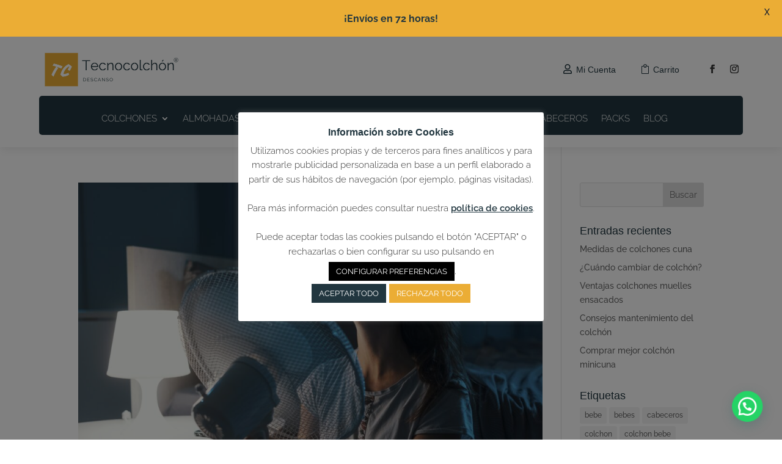

--- FILE ---
content_type: application/javascript
request_url: https://validacion.prodat.es/js/sello_web.js?v=1.0
body_size: 286
content:
var sello = document.getElementById('sello_prodat');
width = sello.getAttribute("width");
if (width === null) {
    width = 90;   
}

sello.setAttribute("style",'width: '+width+'px;');
if (valid) {
    sello.innerHTML = '<a id="link_sello" href="'+url_val+'/?id='+codurl+'WEB'+account+'" target="_blank"><img style="border: 0; width: '+width+'px;" src="'+url_prodat+'/sello.php?id='+codurl+account+'"/></a>';
}else{
    sello.innerHTML = '<img style="border: 0; width: '+width+'px;" src="'+url_prodat+'/sello.php?id='+codurl+account+'"/>';
}

